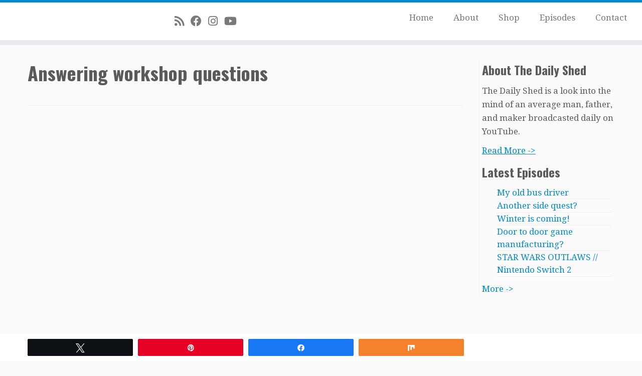

--- FILE ---
content_type: text/html; charset=utf-8
request_url: https://www.google.com/recaptcha/api2/anchor?ar=1&k=6Le5GfkUAAAAAOZMBsdn5AxOCm0s-lFLYPKvaSgT&co=aHR0cHM6Ly90aGVkYWlseXNoZWQuY29tOjQ0Mw..&hl=en&v=N67nZn4AqZkNcbeMu4prBgzg&size=invisible&anchor-ms=20000&execute-ms=30000&cb=d7pt8riw4acj
body_size: 48534
content:
<!DOCTYPE HTML><html dir="ltr" lang="en"><head><meta http-equiv="Content-Type" content="text/html; charset=UTF-8">
<meta http-equiv="X-UA-Compatible" content="IE=edge">
<title>reCAPTCHA</title>
<style type="text/css">
/* cyrillic-ext */
@font-face {
  font-family: 'Roboto';
  font-style: normal;
  font-weight: 400;
  font-stretch: 100%;
  src: url(//fonts.gstatic.com/s/roboto/v48/KFO7CnqEu92Fr1ME7kSn66aGLdTylUAMa3GUBHMdazTgWw.woff2) format('woff2');
  unicode-range: U+0460-052F, U+1C80-1C8A, U+20B4, U+2DE0-2DFF, U+A640-A69F, U+FE2E-FE2F;
}
/* cyrillic */
@font-face {
  font-family: 'Roboto';
  font-style: normal;
  font-weight: 400;
  font-stretch: 100%;
  src: url(//fonts.gstatic.com/s/roboto/v48/KFO7CnqEu92Fr1ME7kSn66aGLdTylUAMa3iUBHMdazTgWw.woff2) format('woff2');
  unicode-range: U+0301, U+0400-045F, U+0490-0491, U+04B0-04B1, U+2116;
}
/* greek-ext */
@font-face {
  font-family: 'Roboto';
  font-style: normal;
  font-weight: 400;
  font-stretch: 100%;
  src: url(//fonts.gstatic.com/s/roboto/v48/KFO7CnqEu92Fr1ME7kSn66aGLdTylUAMa3CUBHMdazTgWw.woff2) format('woff2');
  unicode-range: U+1F00-1FFF;
}
/* greek */
@font-face {
  font-family: 'Roboto';
  font-style: normal;
  font-weight: 400;
  font-stretch: 100%;
  src: url(//fonts.gstatic.com/s/roboto/v48/KFO7CnqEu92Fr1ME7kSn66aGLdTylUAMa3-UBHMdazTgWw.woff2) format('woff2');
  unicode-range: U+0370-0377, U+037A-037F, U+0384-038A, U+038C, U+038E-03A1, U+03A3-03FF;
}
/* math */
@font-face {
  font-family: 'Roboto';
  font-style: normal;
  font-weight: 400;
  font-stretch: 100%;
  src: url(//fonts.gstatic.com/s/roboto/v48/KFO7CnqEu92Fr1ME7kSn66aGLdTylUAMawCUBHMdazTgWw.woff2) format('woff2');
  unicode-range: U+0302-0303, U+0305, U+0307-0308, U+0310, U+0312, U+0315, U+031A, U+0326-0327, U+032C, U+032F-0330, U+0332-0333, U+0338, U+033A, U+0346, U+034D, U+0391-03A1, U+03A3-03A9, U+03B1-03C9, U+03D1, U+03D5-03D6, U+03F0-03F1, U+03F4-03F5, U+2016-2017, U+2034-2038, U+203C, U+2040, U+2043, U+2047, U+2050, U+2057, U+205F, U+2070-2071, U+2074-208E, U+2090-209C, U+20D0-20DC, U+20E1, U+20E5-20EF, U+2100-2112, U+2114-2115, U+2117-2121, U+2123-214F, U+2190, U+2192, U+2194-21AE, U+21B0-21E5, U+21F1-21F2, U+21F4-2211, U+2213-2214, U+2216-22FF, U+2308-230B, U+2310, U+2319, U+231C-2321, U+2336-237A, U+237C, U+2395, U+239B-23B7, U+23D0, U+23DC-23E1, U+2474-2475, U+25AF, U+25B3, U+25B7, U+25BD, U+25C1, U+25CA, U+25CC, U+25FB, U+266D-266F, U+27C0-27FF, U+2900-2AFF, U+2B0E-2B11, U+2B30-2B4C, U+2BFE, U+3030, U+FF5B, U+FF5D, U+1D400-1D7FF, U+1EE00-1EEFF;
}
/* symbols */
@font-face {
  font-family: 'Roboto';
  font-style: normal;
  font-weight: 400;
  font-stretch: 100%;
  src: url(//fonts.gstatic.com/s/roboto/v48/KFO7CnqEu92Fr1ME7kSn66aGLdTylUAMaxKUBHMdazTgWw.woff2) format('woff2');
  unicode-range: U+0001-000C, U+000E-001F, U+007F-009F, U+20DD-20E0, U+20E2-20E4, U+2150-218F, U+2190, U+2192, U+2194-2199, U+21AF, U+21E6-21F0, U+21F3, U+2218-2219, U+2299, U+22C4-22C6, U+2300-243F, U+2440-244A, U+2460-24FF, U+25A0-27BF, U+2800-28FF, U+2921-2922, U+2981, U+29BF, U+29EB, U+2B00-2BFF, U+4DC0-4DFF, U+FFF9-FFFB, U+10140-1018E, U+10190-1019C, U+101A0, U+101D0-101FD, U+102E0-102FB, U+10E60-10E7E, U+1D2C0-1D2D3, U+1D2E0-1D37F, U+1F000-1F0FF, U+1F100-1F1AD, U+1F1E6-1F1FF, U+1F30D-1F30F, U+1F315, U+1F31C, U+1F31E, U+1F320-1F32C, U+1F336, U+1F378, U+1F37D, U+1F382, U+1F393-1F39F, U+1F3A7-1F3A8, U+1F3AC-1F3AF, U+1F3C2, U+1F3C4-1F3C6, U+1F3CA-1F3CE, U+1F3D4-1F3E0, U+1F3ED, U+1F3F1-1F3F3, U+1F3F5-1F3F7, U+1F408, U+1F415, U+1F41F, U+1F426, U+1F43F, U+1F441-1F442, U+1F444, U+1F446-1F449, U+1F44C-1F44E, U+1F453, U+1F46A, U+1F47D, U+1F4A3, U+1F4B0, U+1F4B3, U+1F4B9, U+1F4BB, U+1F4BF, U+1F4C8-1F4CB, U+1F4D6, U+1F4DA, U+1F4DF, U+1F4E3-1F4E6, U+1F4EA-1F4ED, U+1F4F7, U+1F4F9-1F4FB, U+1F4FD-1F4FE, U+1F503, U+1F507-1F50B, U+1F50D, U+1F512-1F513, U+1F53E-1F54A, U+1F54F-1F5FA, U+1F610, U+1F650-1F67F, U+1F687, U+1F68D, U+1F691, U+1F694, U+1F698, U+1F6AD, U+1F6B2, U+1F6B9-1F6BA, U+1F6BC, U+1F6C6-1F6CF, U+1F6D3-1F6D7, U+1F6E0-1F6EA, U+1F6F0-1F6F3, U+1F6F7-1F6FC, U+1F700-1F7FF, U+1F800-1F80B, U+1F810-1F847, U+1F850-1F859, U+1F860-1F887, U+1F890-1F8AD, U+1F8B0-1F8BB, U+1F8C0-1F8C1, U+1F900-1F90B, U+1F93B, U+1F946, U+1F984, U+1F996, U+1F9E9, U+1FA00-1FA6F, U+1FA70-1FA7C, U+1FA80-1FA89, U+1FA8F-1FAC6, U+1FACE-1FADC, U+1FADF-1FAE9, U+1FAF0-1FAF8, U+1FB00-1FBFF;
}
/* vietnamese */
@font-face {
  font-family: 'Roboto';
  font-style: normal;
  font-weight: 400;
  font-stretch: 100%;
  src: url(//fonts.gstatic.com/s/roboto/v48/KFO7CnqEu92Fr1ME7kSn66aGLdTylUAMa3OUBHMdazTgWw.woff2) format('woff2');
  unicode-range: U+0102-0103, U+0110-0111, U+0128-0129, U+0168-0169, U+01A0-01A1, U+01AF-01B0, U+0300-0301, U+0303-0304, U+0308-0309, U+0323, U+0329, U+1EA0-1EF9, U+20AB;
}
/* latin-ext */
@font-face {
  font-family: 'Roboto';
  font-style: normal;
  font-weight: 400;
  font-stretch: 100%;
  src: url(//fonts.gstatic.com/s/roboto/v48/KFO7CnqEu92Fr1ME7kSn66aGLdTylUAMa3KUBHMdazTgWw.woff2) format('woff2');
  unicode-range: U+0100-02BA, U+02BD-02C5, U+02C7-02CC, U+02CE-02D7, U+02DD-02FF, U+0304, U+0308, U+0329, U+1D00-1DBF, U+1E00-1E9F, U+1EF2-1EFF, U+2020, U+20A0-20AB, U+20AD-20C0, U+2113, U+2C60-2C7F, U+A720-A7FF;
}
/* latin */
@font-face {
  font-family: 'Roboto';
  font-style: normal;
  font-weight: 400;
  font-stretch: 100%;
  src: url(//fonts.gstatic.com/s/roboto/v48/KFO7CnqEu92Fr1ME7kSn66aGLdTylUAMa3yUBHMdazQ.woff2) format('woff2');
  unicode-range: U+0000-00FF, U+0131, U+0152-0153, U+02BB-02BC, U+02C6, U+02DA, U+02DC, U+0304, U+0308, U+0329, U+2000-206F, U+20AC, U+2122, U+2191, U+2193, U+2212, U+2215, U+FEFF, U+FFFD;
}
/* cyrillic-ext */
@font-face {
  font-family: 'Roboto';
  font-style: normal;
  font-weight: 500;
  font-stretch: 100%;
  src: url(//fonts.gstatic.com/s/roboto/v48/KFO7CnqEu92Fr1ME7kSn66aGLdTylUAMa3GUBHMdazTgWw.woff2) format('woff2');
  unicode-range: U+0460-052F, U+1C80-1C8A, U+20B4, U+2DE0-2DFF, U+A640-A69F, U+FE2E-FE2F;
}
/* cyrillic */
@font-face {
  font-family: 'Roboto';
  font-style: normal;
  font-weight: 500;
  font-stretch: 100%;
  src: url(//fonts.gstatic.com/s/roboto/v48/KFO7CnqEu92Fr1ME7kSn66aGLdTylUAMa3iUBHMdazTgWw.woff2) format('woff2');
  unicode-range: U+0301, U+0400-045F, U+0490-0491, U+04B0-04B1, U+2116;
}
/* greek-ext */
@font-face {
  font-family: 'Roboto';
  font-style: normal;
  font-weight: 500;
  font-stretch: 100%;
  src: url(//fonts.gstatic.com/s/roboto/v48/KFO7CnqEu92Fr1ME7kSn66aGLdTylUAMa3CUBHMdazTgWw.woff2) format('woff2');
  unicode-range: U+1F00-1FFF;
}
/* greek */
@font-face {
  font-family: 'Roboto';
  font-style: normal;
  font-weight: 500;
  font-stretch: 100%;
  src: url(//fonts.gstatic.com/s/roboto/v48/KFO7CnqEu92Fr1ME7kSn66aGLdTylUAMa3-UBHMdazTgWw.woff2) format('woff2');
  unicode-range: U+0370-0377, U+037A-037F, U+0384-038A, U+038C, U+038E-03A1, U+03A3-03FF;
}
/* math */
@font-face {
  font-family: 'Roboto';
  font-style: normal;
  font-weight: 500;
  font-stretch: 100%;
  src: url(//fonts.gstatic.com/s/roboto/v48/KFO7CnqEu92Fr1ME7kSn66aGLdTylUAMawCUBHMdazTgWw.woff2) format('woff2');
  unicode-range: U+0302-0303, U+0305, U+0307-0308, U+0310, U+0312, U+0315, U+031A, U+0326-0327, U+032C, U+032F-0330, U+0332-0333, U+0338, U+033A, U+0346, U+034D, U+0391-03A1, U+03A3-03A9, U+03B1-03C9, U+03D1, U+03D5-03D6, U+03F0-03F1, U+03F4-03F5, U+2016-2017, U+2034-2038, U+203C, U+2040, U+2043, U+2047, U+2050, U+2057, U+205F, U+2070-2071, U+2074-208E, U+2090-209C, U+20D0-20DC, U+20E1, U+20E5-20EF, U+2100-2112, U+2114-2115, U+2117-2121, U+2123-214F, U+2190, U+2192, U+2194-21AE, U+21B0-21E5, U+21F1-21F2, U+21F4-2211, U+2213-2214, U+2216-22FF, U+2308-230B, U+2310, U+2319, U+231C-2321, U+2336-237A, U+237C, U+2395, U+239B-23B7, U+23D0, U+23DC-23E1, U+2474-2475, U+25AF, U+25B3, U+25B7, U+25BD, U+25C1, U+25CA, U+25CC, U+25FB, U+266D-266F, U+27C0-27FF, U+2900-2AFF, U+2B0E-2B11, U+2B30-2B4C, U+2BFE, U+3030, U+FF5B, U+FF5D, U+1D400-1D7FF, U+1EE00-1EEFF;
}
/* symbols */
@font-face {
  font-family: 'Roboto';
  font-style: normal;
  font-weight: 500;
  font-stretch: 100%;
  src: url(//fonts.gstatic.com/s/roboto/v48/KFO7CnqEu92Fr1ME7kSn66aGLdTylUAMaxKUBHMdazTgWw.woff2) format('woff2');
  unicode-range: U+0001-000C, U+000E-001F, U+007F-009F, U+20DD-20E0, U+20E2-20E4, U+2150-218F, U+2190, U+2192, U+2194-2199, U+21AF, U+21E6-21F0, U+21F3, U+2218-2219, U+2299, U+22C4-22C6, U+2300-243F, U+2440-244A, U+2460-24FF, U+25A0-27BF, U+2800-28FF, U+2921-2922, U+2981, U+29BF, U+29EB, U+2B00-2BFF, U+4DC0-4DFF, U+FFF9-FFFB, U+10140-1018E, U+10190-1019C, U+101A0, U+101D0-101FD, U+102E0-102FB, U+10E60-10E7E, U+1D2C0-1D2D3, U+1D2E0-1D37F, U+1F000-1F0FF, U+1F100-1F1AD, U+1F1E6-1F1FF, U+1F30D-1F30F, U+1F315, U+1F31C, U+1F31E, U+1F320-1F32C, U+1F336, U+1F378, U+1F37D, U+1F382, U+1F393-1F39F, U+1F3A7-1F3A8, U+1F3AC-1F3AF, U+1F3C2, U+1F3C4-1F3C6, U+1F3CA-1F3CE, U+1F3D4-1F3E0, U+1F3ED, U+1F3F1-1F3F3, U+1F3F5-1F3F7, U+1F408, U+1F415, U+1F41F, U+1F426, U+1F43F, U+1F441-1F442, U+1F444, U+1F446-1F449, U+1F44C-1F44E, U+1F453, U+1F46A, U+1F47D, U+1F4A3, U+1F4B0, U+1F4B3, U+1F4B9, U+1F4BB, U+1F4BF, U+1F4C8-1F4CB, U+1F4D6, U+1F4DA, U+1F4DF, U+1F4E3-1F4E6, U+1F4EA-1F4ED, U+1F4F7, U+1F4F9-1F4FB, U+1F4FD-1F4FE, U+1F503, U+1F507-1F50B, U+1F50D, U+1F512-1F513, U+1F53E-1F54A, U+1F54F-1F5FA, U+1F610, U+1F650-1F67F, U+1F687, U+1F68D, U+1F691, U+1F694, U+1F698, U+1F6AD, U+1F6B2, U+1F6B9-1F6BA, U+1F6BC, U+1F6C6-1F6CF, U+1F6D3-1F6D7, U+1F6E0-1F6EA, U+1F6F0-1F6F3, U+1F6F7-1F6FC, U+1F700-1F7FF, U+1F800-1F80B, U+1F810-1F847, U+1F850-1F859, U+1F860-1F887, U+1F890-1F8AD, U+1F8B0-1F8BB, U+1F8C0-1F8C1, U+1F900-1F90B, U+1F93B, U+1F946, U+1F984, U+1F996, U+1F9E9, U+1FA00-1FA6F, U+1FA70-1FA7C, U+1FA80-1FA89, U+1FA8F-1FAC6, U+1FACE-1FADC, U+1FADF-1FAE9, U+1FAF0-1FAF8, U+1FB00-1FBFF;
}
/* vietnamese */
@font-face {
  font-family: 'Roboto';
  font-style: normal;
  font-weight: 500;
  font-stretch: 100%;
  src: url(//fonts.gstatic.com/s/roboto/v48/KFO7CnqEu92Fr1ME7kSn66aGLdTylUAMa3OUBHMdazTgWw.woff2) format('woff2');
  unicode-range: U+0102-0103, U+0110-0111, U+0128-0129, U+0168-0169, U+01A0-01A1, U+01AF-01B0, U+0300-0301, U+0303-0304, U+0308-0309, U+0323, U+0329, U+1EA0-1EF9, U+20AB;
}
/* latin-ext */
@font-face {
  font-family: 'Roboto';
  font-style: normal;
  font-weight: 500;
  font-stretch: 100%;
  src: url(//fonts.gstatic.com/s/roboto/v48/KFO7CnqEu92Fr1ME7kSn66aGLdTylUAMa3KUBHMdazTgWw.woff2) format('woff2');
  unicode-range: U+0100-02BA, U+02BD-02C5, U+02C7-02CC, U+02CE-02D7, U+02DD-02FF, U+0304, U+0308, U+0329, U+1D00-1DBF, U+1E00-1E9F, U+1EF2-1EFF, U+2020, U+20A0-20AB, U+20AD-20C0, U+2113, U+2C60-2C7F, U+A720-A7FF;
}
/* latin */
@font-face {
  font-family: 'Roboto';
  font-style: normal;
  font-weight: 500;
  font-stretch: 100%;
  src: url(//fonts.gstatic.com/s/roboto/v48/KFO7CnqEu92Fr1ME7kSn66aGLdTylUAMa3yUBHMdazQ.woff2) format('woff2');
  unicode-range: U+0000-00FF, U+0131, U+0152-0153, U+02BB-02BC, U+02C6, U+02DA, U+02DC, U+0304, U+0308, U+0329, U+2000-206F, U+20AC, U+2122, U+2191, U+2193, U+2212, U+2215, U+FEFF, U+FFFD;
}
/* cyrillic-ext */
@font-face {
  font-family: 'Roboto';
  font-style: normal;
  font-weight: 900;
  font-stretch: 100%;
  src: url(//fonts.gstatic.com/s/roboto/v48/KFO7CnqEu92Fr1ME7kSn66aGLdTylUAMa3GUBHMdazTgWw.woff2) format('woff2');
  unicode-range: U+0460-052F, U+1C80-1C8A, U+20B4, U+2DE0-2DFF, U+A640-A69F, U+FE2E-FE2F;
}
/* cyrillic */
@font-face {
  font-family: 'Roboto';
  font-style: normal;
  font-weight: 900;
  font-stretch: 100%;
  src: url(//fonts.gstatic.com/s/roboto/v48/KFO7CnqEu92Fr1ME7kSn66aGLdTylUAMa3iUBHMdazTgWw.woff2) format('woff2');
  unicode-range: U+0301, U+0400-045F, U+0490-0491, U+04B0-04B1, U+2116;
}
/* greek-ext */
@font-face {
  font-family: 'Roboto';
  font-style: normal;
  font-weight: 900;
  font-stretch: 100%;
  src: url(//fonts.gstatic.com/s/roboto/v48/KFO7CnqEu92Fr1ME7kSn66aGLdTylUAMa3CUBHMdazTgWw.woff2) format('woff2');
  unicode-range: U+1F00-1FFF;
}
/* greek */
@font-face {
  font-family: 'Roboto';
  font-style: normal;
  font-weight: 900;
  font-stretch: 100%;
  src: url(//fonts.gstatic.com/s/roboto/v48/KFO7CnqEu92Fr1ME7kSn66aGLdTylUAMa3-UBHMdazTgWw.woff2) format('woff2');
  unicode-range: U+0370-0377, U+037A-037F, U+0384-038A, U+038C, U+038E-03A1, U+03A3-03FF;
}
/* math */
@font-face {
  font-family: 'Roboto';
  font-style: normal;
  font-weight: 900;
  font-stretch: 100%;
  src: url(//fonts.gstatic.com/s/roboto/v48/KFO7CnqEu92Fr1ME7kSn66aGLdTylUAMawCUBHMdazTgWw.woff2) format('woff2');
  unicode-range: U+0302-0303, U+0305, U+0307-0308, U+0310, U+0312, U+0315, U+031A, U+0326-0327, U+032C, U+032F-0330, U+0332-0333, U+0338, U+033A, U+0346, U+034D, U+0391-03A1, U+03A3-03A9, U+03B1-03C9, U+03D1, U+03D5-03D6, U+03F0-03F1, U+03F4-03F5, U+2016-2017, U+2034-2038, U+203C, U+2040, U+2043, U+2047, U+2050, U+2057, U+205F, U+2070-2071, U+2074-208E, U+2090-209C, U+20D0-20DC, U+20E1, U+20E5-20EF, U+2100-2112, U+2114-2115, U+2117-2121, U+2123-214F, U+2190, U+2192, U+2194-21AE, U+21B0-21E5, U+21F1-21F2, U+21F4-2211, U+2213-2214, U+2216-22FF, U+2308-230B, U+2310, U+2319, U+231C-2321, U+2336-237A, U+237C, U+2395, U+239B-23B7, U+23D0, U+23DC-23E1, U+2474-2475, U+25AF, U+25B3, U+25B7, U+25BD, U+25C1, U+25CA, U+25CC, U+25FB, U+266D-266F, U+27C0-27FF, U+2900-2AFF, U+2B0E-2B11, U+2B30-2B4C, U+2BFE, U+3030, U+FF5B, U+FF5D, U+1D400-1D7FF, U+1EE00-1EEFF;
}
/* symbols */
@font-face {
  font-family: 'Roboto';
  font-style: normal;
  font-weight: 900;
  font-stretch: 100%;
  src: url(//fonts.gstatic.com/s/roboto/v48/KFO7CnqEu92Fr1ME7kSn66aGLdTylUAMaxKUBHMdazTgWw.woff2) format('woff2');
  unicode-range: U+0001-000C, U+000E-001F, U+007F-009F, U+20DD-20E0, U+20E2-20E4, U+2150-218F, U+2190, U+2192, U+2194-2199, U+21AF, U+21E6-21F0, U+21F3, U+2218-2219, U+2299, U+22C4-22C6, U+2300-243F, U+2440-244A, U+2460-24FF, U+25A0-27BF, U+2800-28FF, U+2921-2922, U+2981, U+29BF, U+29EB, U+2B00-2BFF, U+4DC0-4DFF, U+FFF9-FFFB, U+10140-1018E, U+10190-1019C, U+101A0, U+101D0-101FD, U+102E0-102FB, U+10E60-10E7E, U+1D2C0-1D2D3, U+1D2E0-1D37F, U+1F000-1F0FF, U+1F100-1F1AD, U+1F1E6-1F1FF, U+1F30D-1F30F, U+1F315, U+1F31C, U+1F31E, U+1F320-1F32C, U+1F336, U+1F378, U+1F37D, U+1F382, U+1F393-1F39F, U+1F3A7-1F3A8, U+1F3AC-1F3AF, U+1F3C2, U+1F3C4-1F3C6, U+1F3CA-1F3CE, U+1F3D4-1F3E0, U+1F3ED, U+1F3F1-1F3F3, U+1F3F5-1F3F7, U+1F408, U+1F415, U+1F41F, U+1F426, U+1F43F, U+1F441-1F442, U+1F444, U+1F446-1F449, U+1F44C-1F44E, U+1F453, U+1F46A, U+1F47D, U+1F4A3, U+1F4B0, U+1F4B3, U+1F4B9, U+1F4BB, U+1F4BF, U+1F4C8-1F4CB, U+1F4D6, U+1F4DA, U+1F4DF, U+1F4E3-1F4E6, U+1F4EA-1F4ED, U+1F4F7, U+1F4F9-1F4FB, U+1F4FD-1F4FE, U+1F503, U+1F507-1F50B, U+1F50D, U+1F512-1F513, U+1F53E-1F54A, U+1F54F-1F5FA, U+1F610, U+1F650-1F67F, U+1F687, U+1F68D, U+1F691, U+1F694, U+1F698, U+1F6AD, U+1F6B2, U+1F6B9-1F6BA, U+1F6BC, U+1F6C6-1F6CF, U+1F6D3-1F6D7, U+1F6E0-1F6EA, U+1F6F0-1F6F3, U+1F6F7-1F6FC, U+1F700-1F7FF, U+1F800-1F80B, U+1F810-1F847, U+1F850-1F859, U+1F860-1F887, U+1F890-1F8AD, U+1F8B0-1F8BB, U+1F8C0-1F8C1, U+1F900-1F90B, U+1F93B, U+1F946, U+1F984, U+1F996, U+1F9E9, U+1FA00-1FA6F, U+1FA70-1FA7C, U+1FA80-1FA89, U+1FA8F-1FAC6, U+1FACE-1FADC, U+1FADF-1FAE9, U+1FAF0-1FAF8, U+1FB00-1FBFF;
}
/* vietnamese */
@font-face {
  font-family: 'Roboto';
  font-style: normal;
  font-weight: 900;
  font-stretch: 100%;
  src: url(//fonts.gstatic.com/s/roboto/v48/KFO7CnqEu92Fr1ME7kSn66aGLdTylUAMa3OUBHMdazTgWw.woff2) format('woff2');
  unicode-range: U+0102-0103, U+0110-0111, U+0128-0129, U+0168-0169, U+01A0-01A1, U+01AF-01B0, U+0300-0301, U+0303-0304, U+0308-0309, U+0323, U+0329, U+1EA0-1EF9, U+20AB;
}
/* latin-ext */
@font-face {
  font-family: 'Roboto';
  font-style: normal;
  font-weight: 900;
  font-stretch: 100%;
  src: url(//fonts.gstatic.com/s/roboto/v48/KFO7CnqEu92Fr1ME7kSn66aGLdTylUAMa3KUBHMdazTgWw.woff2) format('woff2');
  unicode-range: U+0100-02BA, U+02BD-02C5, U+02C7-02CC, U+02CE-02D7, U+02DD-02FF, U+0304, U+0308, U+0329, U+1D00-1DBF, U+1E00-1E9F, U+1EF2-1EFF, U+2020, U+20A0-20AB, U+20AD-20C0, U+2113, U+2C60-2C7F, U+A720-A7FF;
}
/* latin */
@font-face {
  font-family: 'Roboto';
  font-style: normal;
  font-weight: 900;
  font-stretch: 100%;
  src: url(//fonts.gstatic.com/s/roboto/v48/KFO7CnqEu92Fr1ME7kSn66aGLdTylUAMa3yUBHMdazQ.woff2) format('woff2');
  unicode-range: U+0000-00FF, U+0131, U+0152-0153, U+02BB-02BC, U+02C6, U+02DA, U+02DC, U+0304, U+0308, U+0329, U+2000-206F, U+20AC, U+2122, U+2191, U+2193, U+2212, U+2215, U+FEFF, U+FFFD;
}

</style>
<link rel="stylesheet" type="text/css" href="https://www.gstatic.com/recaptcha/releases/N67nZn4AqZkNcbeMu4prBgzg/styles__ltr.css">
<script nonce="CSv9TeDJeaE7d30b9vLPPA" type="text/javascript">window['__recaptcha_api'] = 'https://www.google.com/recaptcha/api2/';</script>
<script type="text/javascript" src="https://www.gstatic.com/recaptcha/releases/N67nZn4AqZkNcbeMu4prBgzg/recaptcha__en.js" nonce="CSv9TeDJeaE7d30b9vLPPA">
      
    </script></head>
<body><div id="rc-anchor-alert" class="rc-anchor-alert"></div>
<input type="hidden" id="recaptcha-token" value="[base64]">
<script type="text/javascript" nonce="CSv9TeDJeaE7d30b9vLPPA">
      recaptcha.anchor.Main.init("[\x22ainput\x22,[\x22bgdata\x22,\x22\x22,\[base64]/[base64]/[base64]/ZyhXLGgpOnEoW04sMjEsbF0sVywwKSxoKSxmYWxzZSxmYWxzZSl9Y2F0Y2goayl7RygzNTgsVyk/[base64]/[base64]/[base64]/[base64]/[base64]/[base64]/[base64]/bmV3IEJbT10oRFswXSk6dz09Mj9uZXcgQltPXShEWzBdLERbMV0pOnc9PTM/bmV3IEJbT10oRFswXSxEWzFdLERbMl0pOnc9PTQ/[base64]/[base64]/[base64]/[base64]/[base64]\\u003d\x22,\[base64]\\u003d\\u003d\x22,\x22w4PDiD93w6DCtiLCmTBrfTXChcOyVEvCrMOpWMOzwqQNwpnCkU9zwoASw7pIw6HCpsOpdX/Ch8KHw7HDhDvDocO9w4vDgMKJXsKRw7fDkCopOsOqw6xjFlcfwprDix/DqTcJLUDClBnCm2JAPsOPJwEywrQvw6tdwrfCkQfDmgPCv8OcaEZ0d8O/[base64]/DiwFjbxLCg0XDpsKSJB7DjVZew7bCg8ODw7XCqnVpw4dfEEHCvDtHw57DrsOjHMO4UzMtCUzCujvCu8ODwo/DkcOnwrPDqsOPwoN3w4HCosOwUA4iwpx1woXCp3zDq8Oyw5Zyd8ORw7E4BsKkw7tYw5EbPlHDqMKcHsOkcMO3wqfDu8Oewrtuck4aw7LDrldXUnTCoMOTJR9Qwq7Dn8KwwqAbVcOlCGNZE8KUEMOiwqnCs8KbHsKEwrnDucKsYcK1LMOyTyFBw7QaaxQBTcOGG0R/TyjCq8K3w7EOaWR/A8Kyw4jCiwMfIhFiGcK6w67Ck8O2wqfDpcKEFsOyw7XDl8KLWEHCrMOBw6rCocKCwpBeQ8OWwoTCjlHDiyPClMOnw4HDgXvDklgsCX4uw7EUHsO8OsKIw6Rpw7g7wo/DhMOEw6wQw5XDjEw4w7QLTMKeGyvDggBww7hSwpVlVxfDmhomwqAtfsOQwoU6PsOBwq8Ew4VLYsKNX24UBcKlBMKoQHwww6BzXWXDk8O2G8Kvw6vCkQLDom3CqcOuw4rDiG1EdsOow77CqsOTY8Ozwpdjwo/DhcOXWsKcTMO7w7LDm8OWKFIRwp0cO8KtJMOgw6nDlMKAFCZ5bsKKccO8w5kIwqrDrMO0HsK8esKkLHXDnsK9wohKYsKnFyRtG8OGw7lYwokiacOtGcOuwphTwp0Iw4TDnMOOYTbDgsOVwrcPJwfDjsOiAsOJa0/Cp2/ChsOnYVM9HMKoOcK2HDoifMOLAcOBf8KoJ8O5GxYXCkUxSsOrKxgfaQLDo0Zhw5dEWQhBXcO9eUnCo1tuw4Rrw7R9TGpnw6XCpMKwblVMwolcw5lFw5LDqQHDs0vDuMK6UhrCl1bCjcOiL8KCw6YWcMKXAwPDlMKkw6XDgkvDuXvDt2oYwrTCi0vDkcOJf8ObagN/EVTCjsKTwqpWw458w597w6jDpsKnecKGbsKOwqNsawB8DcKhZFoNwoA6Nk8Bwqo5wo9gYC8mJzxMwrXDnC7DqWfDpcOYwpkWw6vCnzLDoMOlZ1XDtXBhwr7CmRZDcRvDtSdhw53DkkEWwpjCvcOew6XDhF/ChzTCryN0TiEcwozChjkbwq/CscOCwr3DnEM+wpEsPTDCp21owoLDscOBAAnDicOrSjXCrSDCt8OewqPCtsKFwpfDv8OwEmjCg8KQFBMGGMKAwoLDkzY4UnRRLcObHsKLKGDCvkzCjsOnLAjCssKVH8OAJsKWwqJqLcO6ZsOuE2AwF8KHwpZmZ2bDhsOYdcOqG8OhYzTDu8O8w7bCssOnbE/DnRt7w74Bw5XDs8Ktw4R0wqBvw6fCg8Owwo96w4Mqw64Gw7PCmsKwwqPDtTrCu8ORGRHDi0zCkEPDrA7CkcOABcO8LMOyw4HCn8K2TT7CgsOCw5oYQG/Ct8OJUsKBB8KCXcOKQmXCoSrDsyzDnSEiFGoWRih6w5gkw7bCrzPDrsKeeEYuHg/Dv8K/w7Avw4NpEDLCkMOFwqvDq8OGw5/CrgLDmcO+w7MMwrvDvsO2w4hSLXnDrMKGTsOIO8K/[base64]/Di004MS0lPB97w6d4bzYbw6/CkiYTV2fDjQnCicK6wo5QwqTDksOVRMOTwrUQw77CpAlew5DDhkHCiVJzwpxuwoR8T8O8dsONQMKTwpNGw6/CplZYwqvDpwVVw6Ypw51wI8ORw5pdFsKqB8OUwrJNAMKZJ0fCiwrCoMKVw7oDLsOFwoTDvVrDsMK3Y8OeE8KlwpwJJhFxwpVAwp7Co8OCwo90w5dYHUE5DxPChsKuasKuw4XCucKZw65/wp0lMsKEMXfCtMKTw5HCicOrwoojGMK3dRXCrMKFwrfDqVJ+F8KjAAHDhEPClsO2DU44w7VgHcOZwobCrkVZN1JQwpXCvSvDn8Klw4TCkQHCs8O/[base64]/Cn8O0VUHCk8KhGjjDicOhw5IiSMOWw5fCmE7CosOaFMK/asOMwpTDgVPCo8OSY8OWw4rDuiJ9w65pXsO0wpXDo0QBw5gawqXCnQDDgGYQw6bCpnjDh0QuEcK3HDHClG11GcK0FjEaDMKGCsKwZA3CqEHDrsKAZWAGwqp4w6QjRMK3wq3CsMKrcFPCtsOWw5I6w7kAwrpYdknCmMO1wrsxwoHDhR3CpDPCocO5HcKmby0/RyJrwrfDnzgwwp7DucK0wqPCtGdlBRTDoMO5BMOVwrNcazlaa8OhacOoDC08YVDDucOpTlVwwpUZwqsPM8K2w7rDicOPFsKnw4QtRMOqwozCv0LDmkt6J3BTMcO+w5sSw4R7RX8Kw7HDh3/[base64]/CrCvCiGnCv8OdMhjCucKmJVHDqcOjNcKGTMK8NMO7wofDjh/CvsOowq86FcKhesOzMmgnSMOuw77CpsKew7NEwovDjRXDhcOcLjfCgsKKW2Y/wqrCnMKXw7kqworClG3DnsOYwqUbwrnCicKYaMOFw4I/[base64]/[base64]/KCDCjMOJwoUXwp3Dl8OBNsOmwq/CnxHCpGFvw5HDmMO5wprCs3DDlMKmw4LCkMORGsOnHcKtNsOcwqfCjcOcCsK5w5bChcOVwpw7RATDiXPDv08ww5lMFcOXwophKsO0w4csdcKFOsO9wrAKw4ZjXU3CusKxWSjDlDPCuEbCkMK2NMODw6k/[base64]/wrsAUh/CmsOiWnjCtcOXO8KoNUDCtsK0Cz0SIcK/TmXCp8OGRsKcwqfCoAhMwojDimp9JsOrHsOwWUUPwrbDjzx/[base64]/[base64]/CpA7DrC4Aw4U/wpvDqsOMwoIiTHTDusKqe2ZwYFlrwopgI1vDo8OsHMKxQX5CwqZ+wqJyF8K8Z8Oxw5PDocKsw6/[base64]/Ci8KZwr7DqnrDt3o3KUVMHCwLw47DrB3DrDjDscKgJ2LCtVrDl0XClU7CvsKSwoZQw5kfcRsewqHCqwwDwpvDlMKEworDlwN3w5nDrytzAVAAwr1zS8Kow67Ct2/CgwfDvsOBw4FdwphQUcK6w4bCkCZpw6R/IAEDw4lEET0jSEIowqRmScK+F8KEBioEXcKoSxHCs2DDkirDmsKuw7XCtMKvwrxFwqsxd8OGQsO8BRkKwppTw7t0IQ3CssO6Dl8swpbDqTrCuTjDkx7CqzjDvMKaw5p+woQOw7d/TETCiEzDjGrCp8ODc3gRU8O5AjoeRBzDt3RuTiXClEUcC8Ogw5lOIRAmETbDrMKAQWp4wpzCthHDtMKTwq8KDEfCksOOHy7DkwA0bMKmZ2osw6HDlmrDqsK0w5RHw4IOZ8OFUn7Cu8KYwpZjQ3/Ch8KRZCvDjcKJVMOHwo3CmQsFwq/Cu0prwrMxU8ODNVfCvGjDtEjDs8KiHsKPw68MXcKYBMKDGcOwEcKueALCsjVXfMKxQsKFCRQwwqPCtMKqwrsPXsO/aCDDksOvw4vClQQtfMO+woVEwq4ewrHCiDooTcK/wo9jQ8O9w7AYCEoIw7zChsKmEcKlwpPCjsK/JsKVKTDDvMOwwq9nwpLDksK7wpDDnMKbWsOpJ1hiwphMOsK+bMOHMFsswpdzOVjDsRcnanJ4w4PCg8Khw6dMwqTDjsKgeBrCjH/CqsKYGMKuw7fDn33DlMO9AsOsRcOQGCgjwr4cSsKILsKPMcKqw5HDgyHDpMKEw5c0JsKxCm/DpQZ7woMSVMOHEDwBRMKMwrN7fE7CvyzDu0DCqEvCqTNBwrQsw63DjgHCpAUWwqNUw7HCrBjDkcO7CUfCmkPDjsOSw6HDncONTUfDpMO6w4YnwrLCuMKUw4/[base64]/F8KVfsOlchzDvMOlHSTCoR3DusKLecOzWUp+bcKcMz3CsMO3OcOzw75JPcK/cmfDq08VZcODwoDDsA3ChsK5JissPTvCvwJqw5UuXcK1w5nDvDRwwpUawrzDsDbCtUnCvh7Dq8KHwrNhOMK+FsK2w65vwpTDuhDDtcKZw4HDnsO0M8KwXMOqPgg3wpjCqBXCoQvDkXYjw5l/w4zClcOKw612FcKSQ8O/wrrDvMK0UsKywqHDk2HCtgLCqhnDnBN4w49jIsOXw45rVQspwrjDqF5qXD7DmgvCoMO2K2VZw5PCigvChG8Rw6VbwpPCnsKDwoNOR8KVGsODdsOVw64NwoDCvxFNPMKORcO/w53DnMKLw5LDg8KOccOzw4fCqcOswpDCscKxw6lCwrpmd3guLcOzwoDDp8O3RxNqAkFFw6cnMhPCicO1BMKGw7TCmMOhw4bDhsOAFsKUByjDv8OSA8OvZH7Ct8K0w58kwo/DlMONwrXDsgjCmC/Dl8K7fX3DrFTDggxewp/DpsK2w4Amwq7CuMK1O8KHw7/CrcK+wrlYTsKNw7rCmj/DpkfCrAXDnEbCo8OnV8KSw5nDicOvwqXCncOGw4vDuEHCn8OmG8OlYR7CvMOLIcK7w4sKI2F/IcOFcMKjXycBT2PDjMOGwo3CpcOWwowQw5sOGALDgT3DvmvDrsO/[base64]/CusObcsOOOg0HYyzCvgVGwroZwpnDmwPCr3Ypwr3Cr8KJYsKBbsKUw7bDg8Ohw6B+AsOuL8KpO2nCjAbDgXMVCiTCqMO/wqgOSl0gw4nDqXs2WirCtA4Yc8KXcFN8w7/CiCzCnXkkw78mwpl1QAPDhsKhWwoXAWZFw7TDpkBTwrPDrMOlAgXCjcORw4LDtXvCl3jDisOSw6fDhsOPw5pLX8O7wq7DllzChwnDtV3CoyQ8wo5zw5bCkUrDkwEQO8KsWcO2wplww7ZLOybDrUtCwqNIXMO4Kjsbw5Q7wpEIw5JHw6rCn8Kpw6/DjsOTwq9mw4kuw6jDq8KJByTCiMKHasOZwqVFE8KJdQQ3w7gAw4bCkcK8DjJ6wogNw7XChUNkw55KOjV/f8K5OCTDhcOQwrDDjj/Cgh9rclkqB8KUT8O+wrHDhSdDW1vCkMOLAMO1UmovCkFVw5XClA4jEHUgw6LDhMOEw79/wqDDumY0HR5Lw53DsCsWwpPDncOiw6tXw4MAKyPCqMO5U8Oqwrk9KsKGwphVYw3DjsOVY8ONQsOuWzXCq23DhCbDo37CtsKKFMK/C8OlAEXCvxzDrArDk8OmwrHCssOZw5QPVsOFw5J8LB3DgEvCgnjChAvCtjsWKAbDvMOqw4vCvsK2wpPClj5EZmnDk25TecOjw7DDtMKpw5/CuR/DsksKcFtVdGM7AXXDvlbDisKcwpjDk8O7KsKPwq/CvsKHYz/CjV/DlTTCjsOOPMOhw5fDosKww4HCv8KPH2Blwpx6wqPDkW9VwrHClsOvw60dwrwXwpnCtcOeYivDvQjDt8KHwoEzw6k2TMKpw6DCu2XDm8Ohw7jDmMOaeCvDs8OOw53DjyjCqcKeCmvCk1Usw6/Cv8KJwrUEBcOnw4zCrnxjw5tmw7rCv8OnOsOfAB7ClcOTdFjDt3dRwqTCmRoJwp5pw54OFlfDrFBlw7VTwqcZwoNdwrNYwoE5UW/CsRHCv8Ktw4jDtsKYw6AFwpltw7lOw4XCoMOPPW8gw7Nsw58mwrjCqEXDhcONfcOYJkTCvC9pbcOkcGh2bMKuwrzDlg/Crxosw6A2wpnDt8KSw44jesKVwq5yw71CdAJVw6o0EWAAwqvDmx/Dp8OVHMO4HcO6GWI4WQJBwpzClcOLwpBzX8K+woIMw50xw5HChMOFGAVEAn3CqcOqw7HCjmLDqsO8asK/IMOVVBfCoMKqRMKHG8KAZRfDhQwWaFDCs8OmBcKIw4XDp8KSEcOgw7EXwrw8wr3DkgJ6PjDDp2HClz9KE8OjRsKNVcOIFMK7NcK8wpc2w4PCkQrCocOJTMOhwq3CtTfCocOqw4goUhUKw4sbwp/CmyXCjDnDmTQZdcOMW8O8w4JDHsKPw5BgR2bDt3RlwpHCt3TDmEdyF0vDmsORTcOMB8OnwoYXw7UiO8OSaEcHwrDDjMOvw7PCt8KVNG0iPcOmYMKiw5fDn8ORLcK2NcKPw4ZsPMOuKMO5R8ONesOgf8O/[base64]/DizjCp2LDgBTCjmXCoWcow5MGwrwWw7x4wrTDoh8fw6Brw5PCgsOvIsKjw5cMLMKsw5bDmmnCqUtza354B8OHY03CrcKBw6JXQDPCp8KON8K0CB12wq1/BWxuGUA7w65VeH16w7ktw4Z8YMKRw4hBU8O9wp3Ctm9cZcK8wqjCtsOwQ8OLScOienLDmsK/[base64]/DhXB0DsOYw53CgsORIxTDl8KYfsO6wrd8alzDmGwzw4/[base64]/CoVvDjMOLWcO4w7tYwqxPw4U6fsKpwqPCtkJfdcOdQTnDvnTDj8KhQg/[base64]/Dl8OaSkPCp8K7w4ZROB1CwrNgQwpSw6VAc8OXwr/DsMOeQGIaOgDDrMKAw6bDlkzCgMObEMKFMmPDv8K4NxXClD5NJzM0fMKJw7XDs8KzwqjDmh9CK8OtCw7ClmMgw5Njw7/CvMKLDgVeEcK5RcOUWDnDphvDo8ObOVIvYkUTwrHCiUTDgnrDsRDDusOgY8KoVMKKwrzCmcOaKjxQwr/CmcO8FwNIwrjDsMO+wrbCqMO3X8KVEGlow6tWwppkwprDscOpwq43GmjDo8KEw45oRhJqw4I+OsO+QyLCuwF6QVsrw59sdcKQSMKRwrVVw74AKMOXfjZ6wppEwqLDqsKscFd3w6/CpsKLwqfCpMOLGR3CoU0Lw4fCjRIidMKgIAgTMRnDqgLDlxBrw5xvIFNjwq8ud8OPSWRdw5jDuiLDgcKxw5pKw5TDrsObw6PCjRAzDsKUw4DChcKfZ8KAVgfCqBfDp0/Dl8OPcsKxw6IewrfDjBwVwrJJwpXCqWIow6rDrV/DgMO2wozDhsKKBMOxd1t2w7bDgTt5HsKLwqQRwrBaw5pwPwsNC8KKw6NxHhJsw4hmw6/[base64]/CksOaFW7DpsKgwpMww47DiHzCtDI1wo3DoH8hw7fChcOnXcKbw47DkcKdBzIVwrnCvWMGHMOlwpUJYsOEw6oeXlRHAcOSTsKQc3rCpDR0woVZw57Dt8KIwrUaS8Ogw5zCksOKwr/CnV7Dg0ZKwrvCscKew5nDpMOgUsK1wqUfGlNtIsODw5vCkAkrHSbCjMOURFJHwoLDoT5bwq5ea8KgMMKVRMOMSQwFF8K8w5jCkHVgw7QsK8KJwoQ/[base64]/[base64]/[base64]/CjsKyEsKFImzDucK5IcOPwovDtMOpwoUNw6LDo8K1w7lyJhwHwp/[base64]/w6RTwpDCtsOLw71VBcO0w73DlMO5Jk/DosKEwoRNwp9Ww6QmL8Khw4pTw4BXJAXDvDbCm8K+w7hnw65pw4bCncKLJsKLW1vDnsKBK8OXJkzCrMKKNjjDtmhWTQ3DmDLCuHUcacKGH8KCwrvCscKiR8Knw7kQw5EEEWkwwpFkw4bDosOVYMKjw7ALwrMVGsK/wqHCu8OCwpwgKsORw4NWwpLCkULChcKzw6nCisKiw5piH8KBCMKLw7HCrx3DgsKIw7InNhEoW2TCnMKPdRECAMKGc2nCtMOzwpDDlQAHw7HDjUHCiHPDgwFtCMKpwq7CjHt3wovChXJDwpzCmT/ClcKRJHk4wofChMK+w5PDm0DCvsOMH8OeVSslKWhxZcOlw7jDjnp6YT3Dq8OcwrrDmsKme8Kqw7JCMwnCtcOdQRIZwrPDr8OKw4Z0wqQ2w4PCmcObTlwfVcOmGcOjw4rCmcOZQcKaw6INPMKOwq7Dlzh/[base64]/[base64]/DoREtwqvCtFrCnHN8wrFvKB1twp7Dj0scZ37Ci292w4vCpnfCqEEJwq9bS8OGw6/[base64]/DuMOMNsOQwpXDqFJWw49MWcKnw4ZwfE/Cu8KdR8KXwoYhwptBXHIjZcOBw4zDhcO/[base64]/DqRXCs8OcOCRhA8KUw5ZjwrbCucKjw4wzwrklwpYBGsO/[base64]/DqcO4T8OxGQgdw7Jiw6nDmjQowpbDpcKxwqgew70gTyM0AwxpwpduworDsWg1XsKDw7vCoyIrPQTDgSpODsKXdsOqcTrDqMOpwp4cGMKMEDQZw4Vsw5XDkcO+FiXDp2PDmsKJPUQIw7nCqcKnw7bCicOswpnCin54wp/[base64]/[base64]/Cpz3DrAgRIcOfwoNOwqJWZcKEQsOjwoLDtEY2awVBTHDDt2PCv3jCs8OowqnDocK4PcKfD0lKwqrDigYiGcKgw4LDk1c2CU3CuzZewohcKsKRKhzDkcOwDcKVTSNrMhYIIsK3KwvCuMOew5ENKWcQwpjCrG5+wpjDpcKKfRkRMj56wpYxwq7DiMKdwpPDlA/[base64]/CtEYtw7onw5fDuxBQwrPDm8OVwoQYTwbDtiMWwozCh2/Dq1bCisOJEMK/eMKIwrvCn8K+w5TCscOAAcOJwp/[base64]/DnyDDjsKMZcKiw6rCh8KnSC3Cu8KuXCvDmMK5AxoKEcKeYcO5wpzDmy3DucKxw6bDicOZwpvDq1lGBRk8wq0hfijCl8KgwpUGw5kAwo8Cwr3Cs8KNEg0bw71bw7DCo0DDlMO9bMK0F8Oywp7CmMKfS0Zmwr0NQi1+OMKlwobCsTLCi8KFwrU/WcK2KUM5w4zDiGfDpSrCiF3CjcOxw4c1VcO+wq3ClcKzT8K8wodHwrXCq0TDmsK7fcKuwpV3woBUbBoWwpzCkcKFVWhMw6Vuw5PCkSd3w6gUPgccw4g9w4XDicOUFEITYVPDrMOlwr0yV8O3wqXCoMORAsO5J8KTEsKAFAzCq8KNwojDscOrITYaTUjDj3BEwqDDpT/Cv8O+bcOrVsOeDXREL8OlwpzDrMOxwrJNccO7IcKCZ8K9MMKKw6hDwqAqw7DCiVM7wrPDjX5qwoXCqTROw5TDjGB5b3p3YsK8w5Q7J8Kge8OBacOeP8OeS0onwpc4PBLDmsOvw7DDjmbCkgwRw6V/DsO3OcK3wo/Dt3JcU8O5w6jCiRUww7TCiMOuwoFOw4XDkcKxEhHCtsOmQVsMw4jCiMKDw6oVw4gcwpfDlyhDwq/DpkJAw4LCtcOuK8K/wp06XsKtwrddw6YHw5jDjMO6w5ZsJcOtwr/CkMKxw4dLwoTCssO/w6TDqHHCjh8tCl7Dp0dRfR5hIMKQIMO7wqsGwo1nwoXDpQkPwroxwozDiVXCpcK8wp/[base64]/DjlrChBd1w7AcwpUDKCoJw5p4VRvDsykww4LDrMKSahZ6wpJCw6kuwpbDmEXCnSTCocKWw7PCnMKMMBVIScK1wq3DiQrCpTMGC8O5McOLw6skKMOmwrHCkcKFwqTDksOcEhF0NgDCj3PCt8OKwqnDlAVLw7PCisOHXH3CvsKJBsOTN8OZw7jDsi/DqXprLlXDtWEKwrbDgXBHWcO3EcKQaXrDrHjCh2MxQcO3A8OSwqLCnWcOw7LCmsKSw5xcCC7DhmZuPTzDuxUgw5HCpEXCnSDCkG1NwooEwpPCv0d6YkcsWcKQIUgDMsOrwrgjw6A8w68nwowecjrDvhxqB8OxdcKRw4/Cm8Okw6bCu2sSW8O2w74CcMOzCEIdemU/w5YSwotWwonDuMKXKMOww5/DlcOQQD0vGkjDiMOwwpAMwrNtw6DChynCg8OVw5RfwrvCuC/CsMOxFjQwD1HDocOleAUfwqrDoiHCuMOow6Jtd35+wqglBcKdQsOUw4MxwoU0NcKMw73CmsOON8Kewro1GRXDk1tmGsOfUxvCulgLw4DCi0Qrw6Nce8K5aUjDowrDlsOeJljCvVFiw6F/[base64]/w4PDo8Obw43Ch1trwqTDrMOKesKowq09bT7CgsOhMSIzw4nDuTHCpT9ZwqBqB0RgSWbDmjzCnsKjByvDl8KWwppRbsOFwqLChMOIw5/CjsKnwozCiGzCvAXDt8O5anLCpcOeDyDDvMOVw7/Cq2DCmsKtOH/[base64]/[base64]/CpCMqwqXCl8KpeMORwqPDuMKOw5URehbCjAHCt8K5wqzCpmwYwr0TAMOkw7jCpsO2w7DCjMKLOMOrIsKhw7jDosOTw43CiyjCgGwZw6nCvyHCjXpFw7TCojZkwo3DoUtNw4PCmz/DiTfDlMKCGsKpMcKXRsKfw5kbwqLCk1jCksO7w5kjw6IEYyxPwrYCTG9FwrkhwrpRwq8Rw77Dg8K0dsOQwoPDi8KNN8OHORhaGcKMNzrDtXbDpBvCmsKBDsONKMO4wps7w63CslDCjMObwpfDusOrSmpvw6g/wo/[base64]/w5NAa8K5LMKHwr4Hw5DCgsOuARZmFzDCgMO7wqHDicOOw6bDncKdwrV9GSnDhsO0bcKQw5zCsBRYX8Kkw4hJOETCtsO/wonDtQLDrsKoBSjDkATCsmpyAMOnBgbDkcO7w7IKwpfDhUw8UkM9GcKuwrARSsK3w4wuUXrDvsKtI2rDrcOKwpVPworDmcO2w4doPhNsw4vChTd3w6dDdQAnw6DDlsKDwpjDq8KHw7Z3wq/Dh3QTw6TDjMKSEMOqwqVracKYKCfCiUbDp8K8w4DCqld5RcOIwoRVLG5hZzjCvsKZVXXDlsOww5pEw74ZflXDqRkFwp3DksKLw6bCncKMw4tiC1UoLV0lVwTCmsO8XE5cwo7Cgx/CpWAiwqsywrQ4w5jDpsKqw7kiw7nCuMOgwp3CpCbClA3DiA0SwrF8MUXCgMOiw7DDtsKBw6bCjcOfc8KDf8OOw5DCrEXCmsKXwpJOwr/[base64]/CvcKlwojCisOYwp7DscONTn8/wp7Dv8KGwoRxZHvDnMO0QkPDmMO+aRLDgMO7w4YLP8OLMMKaw4opQ1PClcKWw4/[base64]/CgsOuw6vChnBTw7pywqh2Vz0Rw6HCusK+FkYvdsOUwoYdfcKWworCswDDosKvUcKnKsKgdsK7RsKDw7Rlwpd/w6kLw44qwrItdxvDnyvCiGhJw4Qnw5UaDCzCicKNwr7CosOnCUjDoB7DgsKFwq/[base64]/[base64]/CvlzDuTLCm8KvUhB1McKNwrELFGXDi8KcwpwZXlbCtsK6S8KeIAUCVMKTbjw1NsOydMKKF0gHS8K6wrvDscKDOsKfaRIvwqLDmhwlw6LClDDDv8Kxw54QJVrCo8KLY8KBEcKOQMONGQxpw7cvw7PCmQ/[base64]/[base64]/DlsO3wp9XIsO/dsOhKcKZAMKYwqU2woMWMcOxwpkcwr/CoCEZPMOQAcOtHcKAUTjCiMKsajrCn8K2w53CjVrCmi4oXcO+w4nCgzIMKiBuwqXCtMOxwq0ow5dDw6nCnjlqw47DjsOzwqAsMV/Ds8KEG2ViFX/[base64]/[base64]/Z8KPDMKVw67DiMO4w4vCgRnDrx4LEgDCqH0nWV3Cu8Kjw6QuwonCjcKkwpPDgRcfwpsQL1XDrjAmw4bCuz/Dl1hmwrvDr2jDnwTCisKNw58KAMOkGcKww7jDmsK2UkgKw6DDscOabDMveMOXRzjDgh42w5DDiUxwYcOiw7FwGmnDsCEwwo7DtMObwqxcwpIVw7TCoMOcwoYWVFLCphw9wolAwoDDt8OOasK3wrvDqMKMVklSw5EnHMKTBj/DlVFddXvCpMK9CmvDi8KdwqHDpj10wqLCo8ObwrwXw5XCnMOYw5jCrcKhCMKWIVICFMKxwr8DSC/DosOJwofDrGXDjMOPwpPCocONbxNwfT/DuDzDg8KDQBXDtmbClFXDqsOHwql+wpYpwrrCmsKwwqfDm8Krd2HDs8KFw4xZDCIkwoU/McO4OcKWBsKFwoJMwqnDnsOCw6NjUsKqwrrCqzAhwojDhcO/WcK2wolvdsOWcsKZAsO1X8OOw4PDskjDo8KjL8K6bxrCrhrCgnMuwptWw4/DrX7ChF7CrMKdfcOScFHDj8OjIsOQfMKPMxjCuMOAw6XDpVFlXsOkT8Kowp3Dh2bDtMKiwpvCsMKVG8KRw5rCtsO/w5/CrBgRQsO1cMOlIDseWcOBTSTDixzDssKFf8KkecKwwrLClsK+DijDkMKRw7TCj3tmw4XCtWohE8KDYyBgw47Dkg/[base64]/DpcOyR8O8wr4wJcKdwrXDs3nCtUbCng3DqcOPF0kUw4B/wpjCtAfDjBUkwoZHLgd+WcKyPsK3wovCtcONIAbDrsKoIMKAwrA3Y8Kxw5YSw6HDqwMLZ8KNWAsdUcOiwoU4w4jCmCbDjFQLNCPCjcKLwpMCw57CpVvCjMKKwqlTw65lHy3CqiRtworCrcKPC8Kiw7kxw7lRZ8KmZnEow6/CpAHDv8KEw54AfHkBY27Cq2HCrwwVwrTDgATCk8O3QFjCosKbUHjCqsK9DlhRw5LDuMOOwp3DpsO0OFgeSsKFwphpB09gwp8ZPMKzX8Ouw6AlZsKIcxcNacKkGMKyw7rCrsO+w5wgd8OOHxTCgMOjPhjCrMKbwoDCj3jCvsOYFU4dOsOhw7jCrVs/w5zCisOmdMOpwphyNMK2VivCkMOxwqLCmyXDhREXw4ZWeWt/w5HCrhNvwppCw73ClMO4wrXDosO/EhQ7wo9owp1oF8K8YHnChhPDliRAw67CtMKRCsK1PmdFwrQWwr3CiT0sQgUqNixxwrrCj8KNJ8OTwp7CrsKiNyMFLDJvOlbDly/DnMOmWXbCusOnOcKPQ8K+wpoCw7IJw5HCuGE5eMOfwqAFTcOSw7zCrcOXQMOnTkvCnsO9BiDCoMOOIsOPw7DCnU7CsMOLw77DhhnCuB7Cmg7DiiQnwqw5woY5TcKiwrMzWitewq3Djg/DrsOLYcK4DXfDp8Kpwq/CnjoFwrszJsOrw5EpwoV7IMKBcsODwr9NC3wcZcO3w6NnF8K0w5bChsOaCsKhMcKKwobCukALJRAqw71wTnbDoj3Dm2lQw4/[base64]/UsOKwqkew7Rww7B3NG/CoHgow41BfR3ChxbDkATDj8Oiw5/CvxFvAcOGwr/[base64]/w4cFbcKpw6TCmMKtw5HCqGHCniAYJmFVfMK4XMOha8O0acOVwopEw6MKw5oIVcKcw71VfsKZRVdIAMO5woghwqvCuQ0ODnxIw44wwrHCqikJwr3Dr8OEFR4cLcKhP07CqBzCj8KoV8O3NhDDqmjCgsKYXsK9wrpKwoTCoMKQdETCqcOtD1kywqs2WyjCrnfDpw/DuHXConR3w4kLw4lzw4Q/wrFtwoXDs8KrfsKYd8OVwp/Cn8O6w5d3ZMOSSF7CrsKCw5bCksOXwoQRGFnCgUHCh8K/NyEHw7fDpcKTNz/Ci0/DtRphw4jCqcOKQhdSZVEvwqENwrnDsDBCw7pAK8O6woo8w6Inw4rCtSwSw6Z6wqvDj0hFLMKSJ8OAFXXDi3sGDsOvwr9cwpXCiixZwqhkwr1yesKnw4xywqXDlsKpwoYEeGTCu3fCqcORT2jDrMOgWHHCrsKGwqYpZ2A/[base64]/DmUUhUSfChnDDokhZbMKvwopJwqZQwpx7wqEWw5tFRMOBKhrDvEF8FcK1w7swOSx/wrFFGMO1w45Mw4zCv8K9wpZaFMOjwpksLcKcwq/DisKKw4XCkhROw4PCmBQHXMKBHMKsQ8K9w4BCwrYDw41UYmLCiMO6JWLCi8KYDlJTw4jDlykLeTDCnsKMw6QGwpEfHxNpUcOAw6vDtEvCm8KfNMKjYcOFJ8OfSVjCmsOCw43DpjIFw6TDjcKtwrrDgSNGwonCi8K4wpgQw4x/wr/Cp0YeeWPCl8OTZcOKw4d1w6TDrS7ChEAHw5BQw4PDtjPDmQlGDsOhBFXDisKQIVHDuh8nKsKFwonDvMKLU8K1PHhaw71PAMO0w5nCl8KAw6fCh8KJfw8+wrjCpA5xLcKxw6vCmhsfSyzDisK7wpoUw4HDp2l3IMKVwqfCv3/[base64]/w54Hw6nChmsnwrfDscKFw4/Dm8OGcUcKEcOvWA/[base64]/w59cw4rCtwEww7dgMcKCwrbDhMKIGsKZwqfDjMKhw4UJw5dyIwtvwpUDKAHCkXHDlsO8EnPCkUjDsUJTBMO0w77DpjFMwq3CqMKEfGF9w7HCs8OlacK4PjbDrALCixgtwohPewrCj8Oxw6kifEnDsw/DvsOvaGfDo8KhEUJ7CcK5FjJowrvDvMOkXUMqw7B1aAI3w788J1TDg8OcwqdWE8O9w7TCt8KAACzChsOOw73DjC7DocKmw5I4w5QYBnDCj8OqIsOFWDzCisKSET3CrcO9woUocDMew5ELGWNmcMOCwoFxwpfCs8OYw6J/Uj3DnUIAwo9zw7UGw5cnwr08w6HCmcObw5EhaMKKKwDDg8KKwqBtwqLDuXPDnsOkw6YqJUhDw6/DncKpw7NlDjoPw5fCsWXCnMOvdMK8w4jChnFzwqFNw5AdwoXCssKcw51yV0jDlhjDvwPDn8KgacKcw4E2w5rDoMOzBiDCtm/[base64]/ClFBgw53CmUMoJcOnw4Uuwr7CogvCoMKwcMKmwpDDpcO/CcK+wpA1PwbDpcOPOQF5EUtBLxEtEGTDmsKcQE8Ywr5HwpFWY0Vfw4XCocKad1Rnd8KGCUJaXi4QdsOUeMOUOMOWBcKiwpgow4tLwpAlwqQkw4FtYxRsFHp5wqA1QR3DqsK/[base64]/OMKBwq/CjsOhwqtHw4jCnsOvw60+woTDqMOiw7F+wp7Cv1oTwrbDicK2w4B8w5Ahw4MAIcOLfwrDnFrCvMKpwpo7wonDsMKzeEDCvcKgwpnCn0MiG8KUw4hvwpDClMKiJ8KhSBfCowDCml/DqUUtNMKwWzfCiMKcwr5vwpw6X8KdwqzDu23DscOkGXPCsGInA8KCbsKCEmTCghHCnlXDqn9sRcK5wrzDiTx2HkB/VgJORnYsw6h+BVzDgQ3CqMKFw6vCqj9CZUbCvhEcECjDiMOLw6Z6F8KhT2oNwopIa1Ylw4vDiMOnw6XCpQVWwpF0WjUHwoRlwp/Cvz9RwqB/O8K6wprCvcOMw6MJw6xKK8OgwqPDt8K7ZcOkwrjDojvDojDCgsOJw4rClz8KHTYdwo/CgS3DgsKaLQbDswRrw6jColvCvixLw69LwoPDgsKjwr1BwpDCoCPDl8OXwoUmMicwwpcuBMK3w5jDnXjDpmHCjQTDtMOCw6l8wq/[base64]/TsO+cMKzwocWasKeD3VkJ8KTwrLCj8Kgwp7CocKxwoDCnMKBOm9eDnfDlcO/[base64]/w5jDoMOLcsO9wpIfa8K9VMK/w4PCn0lLOBrDv1vDnlvCjMOlw5nDmMOWwo1Ww6A2VgrDmB/CvkzCvhPDvsOAw4NrN8K4wpRAPcKPLMO2G8Ofw4LCpMK1w4FTwpxGw5jDggcQw4oiwr3Cky5/fsOcZcOCw43CicOEQEEIwqnDiCtKeQgfHCHDqMKzWMKPShUdSsOETcKHwpXDq8OVw77DncKsOkbChsOKb8OCw6fDhMK+dEbDtRlyw5bDj8KRbwHCt8ORwqnDiVvCiMOmR8OWUsOHb8KFwp/[base64]/DmB7DpsK2w7PDmRvCicOFwpbDonfDq8OawrLCkcK6wozDu0RzQcOUw58Mw4bCusOaQWzCr8ODZiDDsADDrR0swqnDpyjDsn7DksKfEULCu8KKw59wJMOIFwkSZQTDrQ0lwptYEF3DiB/Dg8K3wrtzw4Iew79kO8OGwrR/[base64]/CgcOiw7sbUSEZB8KrDWLCpMKBwqICORXCnkBzwp/DtMK9BsO7GXLChAQOw4lFw5UKEMK+PMO2w6jDj8ONwrVPQjsBagPDvwbDg3jDjsOKw6Z6fcO6wqvCqG42PX3Dth7Do8KBw6PDkjwEw7fCvsO9IcO4DGA/w6bCrHkcwqxOZcOHw4DCjG3CuMK2wr9uHsO6w63ClwDDoQ7DpcKFNQh/wocPF1pBAsK0w7c1WQ7DgcONwqIWwpXDhcOoFgsewrpHwo3DpsOWXjBbasKjJ0s0wow0wqDDkFQrAsKow40WI3dcB24dO0UQw4k4bcODOsO1YnLCkMKJSC/[base64]/[base64]/[base64]/DvXrDpU5/wrXCnDElwo5Gwp8mG8Oyw7I4EEDDhcOZw7s6L18sdsOZwrDDtnklND/DiDrCnsOAwq1Xw6TDoSnDrcOhRcOuwovCpcK6w518w5oDw5/CmcOdw75RwpEzw7XCssOCHMK7fMK9VwgxF8OvwoLCr8O+EMOtw6TCpnjCtsKcCALCh8OyIy4jwpkic8KqTMKOHcKJIMOKwofCqjtPwoE6w601woxgw5zCr8OVwoTCjXLDl3rDhjxRY8OkXcOZwpFBw6HDhxLCpcOeUMOIw6M0YDM2w6A3wq05TsO+w5wTFB81wr/CsA0VY8OufGXCviZUwp46KSnDpMO3f8Obw6DDmUpKw5LCt8K8WxfDn3wNw7g6PsKOWsOGfThwQsKWw6HDucO0HDRgfTohwozCtgnCmVjDsMOwSmg8O8KrQsKrwpxnccOIwqnClHfDnjHCsxjCv25mwq10ZlVYw7LCisKQNwfDm8OJwrXCtypQw4oEw43Dlw\\u003d\\u003d\x22],null,[\x22conf\x22,null,\x226Le5GfkUAAAAAOZMBsdn5AxOCm0s-lFLYPKvaSgT\x22,0,null,null,null,1,[21,125,63,73,95,87,41,43,42,83,102,105,109,121],[7059694,724],0,null,null,null,null,0,null,0,null,700,1,null,0,\[base64]/76lBhnEnQkZnOKMAhmv8xEZ\x22,0,0,null,null,1,null,0,0,null,null,null,0],\x22https://thedailyshed.com:443\x22,null,[3,1,1],null,null,null,1,3600,[\x22https://www.google.com/intl/en/policies/privacy/\x22,\x22https://www.google.com/intl/en/policies/terms/\x22],\x22cc1f/5gMDYb8Y9S53BkbDMX/DCYb0QBWRo+xWBayZDg\\u003d\x22,1,0,null,1,1769270251713,0,0,[123,202,29,70],null,[72,178],\x22RC-uIVaPFbcAo6m0w\x22,null,null,null,null,null,\x220dAFcWeA6RAsrpyegFBYvTLxdk_W7zvWGLCft6R6NYOVu9i0qL0-kbWJBDsvRE5BzKnIWU_pL1mJsixnT1zUs55K9Hin4LNYvkBQ\x22,1769353051455]");
    </script></body></html>